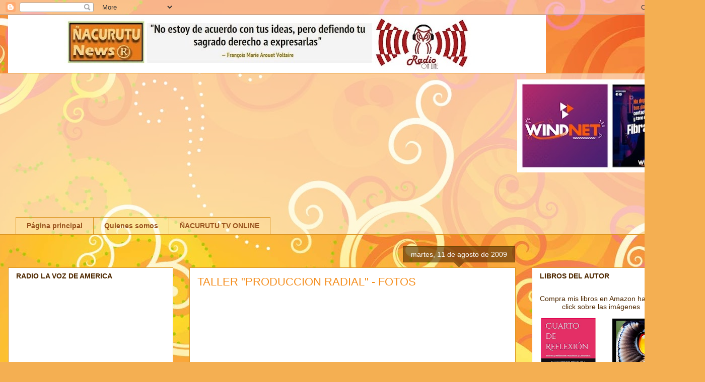

--- FILE ---
content_type: text/html; charset=UTF-8
request_url: http://www.nacurutunews.com/b/stats?style=BLACK_TRANSPARENT&timeRange=ALL_TIME&token=APq4FmBlq9Z_9qvBf_iXCLAPZCADqMvdMMEA7lkwzNA_Mrqu6mW8HkvO05rmbLOfnEfhtjLew8B-PyqRJjaFo6w9pvZfMBKKkw
body_size: 266
content:
{"total":629230,"sparklineOptions":{"backgroundColor":{"fillOpacity":0.1,"fill":"#000000"},"series":[{"areaOpacity":0.3,"color":"#202020"}]},"sparklineData":[[0,38],[1,50],[2,67],[3,63],[4,31],[5,33],[6,32],[7,35],[8,33],[9,76],[10,48],[11,51],[12,65],[13,61],[14,54],[15,86],[16,97],[17,83],[18,98],[19,41],[20,60],[21,65],[22,64],[23,65],[24,75],[25,81],[26,58],[27,52],[28,57],[29,48]],"nextTickMs":900000}

--- FILE ---
content_type: text/javascript; charset=UTF-8
request_url: http://www.nacurutunews.com/2009/08/taller-produccion-radial-fotos.html?action=getFeed&widgetId=Feed1&widgetType=Feed&responseType=js&xssi_token=AOuZoY5onUmNuBAXtIswY2AEcd_wN2hMfg%3A1769097523684
body_size: 364
content:
try {
_WidgetManager._HandleControllerResult('Feed1', 'getFeed',{'status': 'ok', 'feed': {'entries': [{'title': 'El Mundo al D\xeda (Radio)', 'link': 'https://www.vozdeamerica.com/a/8099616.html', 'publishedDate': '2026-01-21T14:00:00.000-08:00', 'author': ''}, {'title': 'El Mundo al D\xeda (Radio)', 'link': 'https://www.vozdeamerica.com/a/8099270.html', 'publishedDate': '2026-01-20T14:00:00.000-08:00', 'author': ''}, {'title': 'El Mundo al D\xeda (Radio)', 'link': 'https://www.vozdeamerica.com/a/8098935.html', 'publishedDate': '2026-01-19T14:00:00.000-08:00', 'author': ''}, {'title': 'El Mundo al D\xeda (Radio)', 'link': 'https://www.vozdeamerica.com/a/8098214.html', 'publishedDate': '2026-01-16T14:00:00.000-08:00', 'author': ''}, {'title': 'Foro', 'link': 'https://www.vozdeamerica.com/a/8103882.html', 'publishedDate': '2026-01-16T12:03:27.000-08:00', 'author': ''}], 'title': 'Voz de Am\xe9rica'}});
} catch (e) {
  if (typeof log != 'undefined') {
    log('HandleControllerResult failed: ' + e);
  }
}
